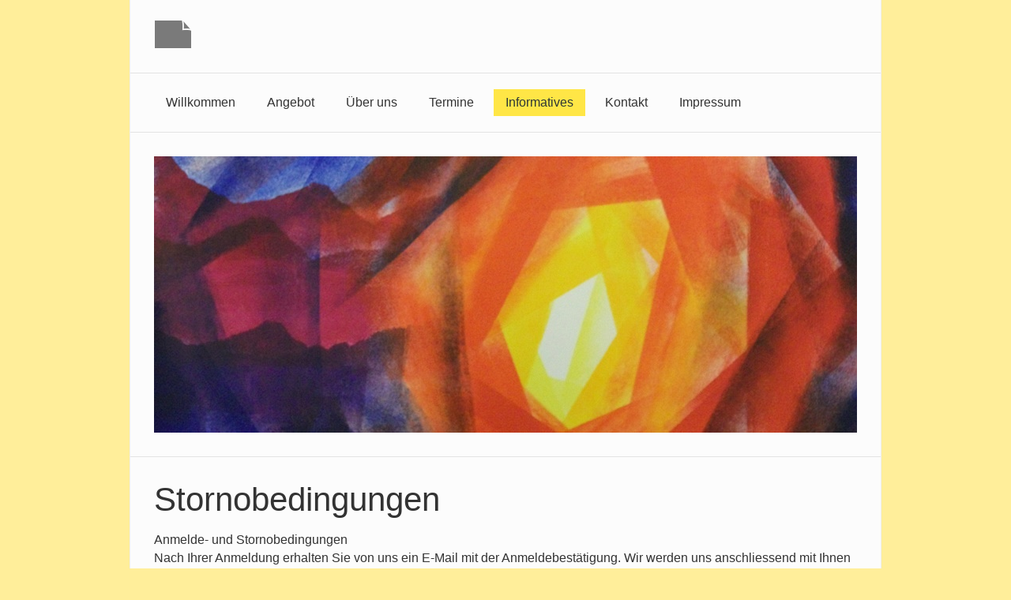

--- FILE ---
content_type: text/html
request_url: http://transpersonales-atmen.com/stornobedingungen.html
body_size: 3899
content:
<!DOCTYPE html> <html class="no-js responsivelayout" lang="de" data-zpdebug="false" data-ptr=""> <head> <title>Stornobedingungen Transpersonales-Atmen</title> <meta http-equiv="content-type" content="text/html; charset=utf-8"> <meta name="description" content="Stornobedingungen f&#252;r undere Seminare"> <meta name="keywords" content="Stornobedingungen, Kursabsage,"> <meta name="viewport" content="width=device-width, initial-scale=1.0"> <meta name="generator" content="Zeta Producer 15.4.1.0, ZP15X, 30.07.2020 10:32:32"> <meta name="robots" content="index, follow"> <meta name="google-site-verification" content="1IYIc-7dlPUk4IwO6ZHmoroyzrtRUSC5JgztTKO9K88"> <link rel="shortcut icon" type="image/x-icon" href="assets/favicon.ico"> <link rel="stylesheet" type="text/css" href="//fonts.googleapis.com/css?family=Open+Sans+Condensed:300,700"> <link rel="stylesheet" type="text/css" href="assets/bundle.css?v=637540879505484878"> <script>
		document.documentElement.className = document.documentElement.className.replace(/no-js/g, 'js');
	</script> <script type="text/javascript" src="assets/bundle.js?v=637540879505484878"></script> </head> <body id="clean-style-responsive"> <a id="top"></a> <div id="wrapper"> <div id="framebox"> <div id="topline"> <div id="webdescription"> <div id="logo"> <a href="index.html"><img src="assets/stock-images/document-gray.png" width="48" height="48" alt="index.html"></a> </div> <div class="clearx"></div> </div> <div class="clearx"></div> </div> <div id="navbar"> <a href="#" id="mobilenavtoggle" class="tabletonly" aria-label="Menü ein-/ausblenden">Menü</a> <ul class="zpmarkactive default mainmenu touchhovermenu clickhovermenu out" data-breakpointmobilemenu="768"><li class="zpnodefaults dropdown"><a href="index.html">Willkommen</a></li><li class="zpnodefaults haschilds dropdown"><a href="angebot_transpersonales_atmen.html">Angebot</a><ul class="dropdown-menu"><li class="zpnodefaults dropdown"><a href="holotropes-atmen-transpersonales-atmen.html">Holotropes Atmen - Transpersonales Atmen</a></li><li class="zpnodefaults dropdown"><a href="therapie-coaching.html">Therapie/Coaching</a></li><li class="zpnodefaults dropdown"><a href="stille-und-aktive-meditaion.html">Stille und Aktive Meditaion</a></li><li class="zpnodefaults dropdown"><a href="dynamisch-intuitives-zeichnen.html">Dynamisch Intuitives Zeichnen</a></li></ul></li><li class="zpnodefaults haschilds dropdown"><a href="wer-wir-sind.html">Über uns</a><ul class="dropdown-menu"><li class="zpnodefaults dropdown"><a href="kalyan.html">Kalyan</a></li><li class="zpnodefaults dropdown"><a href="susanne.html">Susanne</a></li></ul></li><li class="zpnodefaults haschilds dropdown"><a href="termine.html">Termine</a><ul class="dropdown-menu"><li class="zpnodefaults dropdown"><a href="holotropes-atmen-und-spirituelle-praxis.html">Holotropes Atmen und spirituelle Praxis</a></li></ul></li><li class="zpnodefaults haschilds dropdown"><a href="informatives.html">Informatives</a><ul class="dropdown-menu"><li class="zpnodefaults dropdown"><a href="dana-prinzip.html">Dana</a></li><li class="zpnodefaults dropdown"><a href="praxis.html">spirituelle Praxis</a></li><li class="zpnodefaults dropdown"><a class="active" href="stornobedingungen.html">Stornobedingungen</a></li><li class="zpnodefaults dropdown"><a href="transpersonales-atmen-und-psychoaktive-substanzen.html">Transpersonales Atmen und Psychoaktive Substanzen</a></li><li class="zpnodefaults dropdown"><a href="meditation-und-therapie-transpersonales-atmen-und-spirituelle-praxis.html">Meditation und Therapie - Transpersonales Atmen und spirituelle Praxis</a></li><li class="zpnodefaults dropdown"><a href="links.html">Links</a></li></ul></li><li class="zpnodefaults dropdown"><a href="kontakt.html">Kontakt</a></li><li class="zpnodefaults dropdown"><a href="impressum.html">Impressum</a></li></ul> <script>
$z(document).ready(function(){
	// we find the active page's a-tag and then walk upwards the dom marking the respective parent li as active/open
	$z('ul.zpmarkactive.default li a.active').parents('li').each(function(index){
		var that = this;
		// do not add open class to immediate parent li
		if ( index > 0 ){
			$z(that).addClass('open');
		}
		$z(that).addClass('active');
		//$z(that).find('> a').addClass('active');
	});
	$z("ul.zpmarkactive.default").removeClass("zpmarkactive");
	
	/*
	$z("ul.zpmarkactive.default li:has(a.active)").addClass("active");
	$z("ul.zpmarkactive.default li.haschilds > a").addClass("haschilds");
	$z("ul.zpmarkactive.default li.haschilds:has(a.active)").addClass("active");
	$z("ul.zpmarkactive.default li.active > a").addClass("active");
	
	$z("ul.zpmarkactive.default").removeClass("zpmarkactive")
	*/
});
</script> <div class="clearfix"></div> </div> <div id="header"> <a id="a1596"></a> <div id="headerslider" class="flexslider"> <div class="flex-container"> <ul class="slides"> <li> <img src="media/images/dscf0870-large.jpg" alt=""> </li> </ul> </div> </div> <script>
		$z(document).ready(function() {
			var useCssAnimation = true;
			if ( $z.browser.safari ){
				useCssAnimation = false;
			}
			var autoplay = true;
			if ( $z("body").hasClass("zpreducemotion") && 'slide' !== 'fade' ){  // don't allow moving animations
				autoplay = false;
			}
			
			function initSlider(){
				$z('#headerslider .flex-container').flexslider({
					useCSS: useCssAnimation,
					touch: true,
					keyboard: true,
					itemMargin: 0,
					animation: 'slide',
					controlsContainer: '#headerslider.flexslider',
					slideshow: autoplay,
					slideshowSpeed: 7000,
					directionNav: false,
					controlNav: true,
					randomize: false,
					
					pauseOnHover: true,
					smoothHeight: false,
					prevText: "zur&#252;ck",
					nextText: "weiter"
				});
			}
			
			if ( $z('#headerslider .flex-container ul.slides li img').length > 0 ){
				// init flexslider after 1st image has loaded, so have dimensions as quickly as possible without having to wait too long on window loaded or such and can start right with doc ready
				$z('#headerslider .flex-container ul.slides li img').first().one("load", initSlider).each(function() {
					if(this.complete) $z(this).trigger('load');
				}); // .each() is to work around a browser bugs which don't fire load() for cached images http://stackoverflow.com/a/3877079
			}
			else{
				// also init flexslider if it doesn't contain images and is text only
				initSlider();
			}
			
			// activate links for individual slideshow
			$z('#headerslider .flex-container ul.slides li[data-clickurl]').css("cursor","pointer");
			$z('#headerslider .flex-container ul.slides li[data-clickurl]').click(function (event){
				// Because this script captures clicks for a container, it will also fire when a regular link inside the container 
				// is clicked. Therefore, we check below, if a regular link i.e. <a href="#"> was the target of the click.
				// Depending on the browser used, event.target might not be available, but event.srcElement would…
				var targ;
				if (event.target){
					targ = event.target;
				}
				else if (event.srcElement) {
					targ = event.srcElement;
				}
				if (targ.nodeName == "A") {
					// a regular link i.e. in a Caption was clicked. Return early, so the link's href doesn't get overridden
					return;
				}
				
				if ( $z(this).data("clicktarget") ){
					window.open($z(this).data("clickurl"), $z(this).data("clicktarget"));
				}
				else{
					window.location = $z(this).data("clickurl");
				}
				event.preventDefault;
				return false;
			});
		});
  	</script> </div> <div id="contentbox"> <div id="content"> <div class="zparea zpgrid" data-numcolumns="" data-areaname="Standard" data-pageid="567"> <div id="container_198" class="zpContainer first last " data-zpeleel="container" data-zpleid="198"> <div class="zpRow standard " data-row-id="250"> <div class="zpColumn odd zpColumnWidth1 c12 first last" style=" " data-column-id="276"> <div class="zpColumnItem"> <div id="a1595" data-article-id="1595" data-zpleid="1595" class="articlearea zpwText"> <h2 data-zpfieldname="headline">Stornobedingungen</h2> <a name="078626a7151281209"></a>Anmelde- und Stornobedingungen <p>Nach Ihrer Anmeldung erhalten Sie von uns ein E-Mail mit der Anmeldebestätigung. Wir werden uns anschliessend mit Ihnen in Verbindung setzen. Eventuell gibt es Fragen die wir klären müssen (z.B gesundheitliche Ausschlusskriterien). </p> <p>Bei Kursen mit externen Übernachtungs- und Verpflegungskosten erfolgt die Anmeldung direkt über den Seminarhausbetreiber, sofern nichts anderes in der Anmeldebestätigung steht. <br><br>Bei Kursen, an denen die Übernachtung und Verpflegung durch uns organisiert wird, bitten wir die Kosten bis spätestens 10 Tage vor Kursbeginn auf unser Konto zu überweisen, falls nicht anders angegeben.<br><br>Bei Stornierung ab 10 Tage vor Beginn des Seminars werden die Übernachtungskosten einbehalten, sofern kein Ersatz gestellt werden kann.</p> </div> </div> </div> </div> </div> </div> <div class="clearx"></div> </div> <div class="clearx"></div> </div> <div id="footer" class="clearfix"> <div id="xmenu" class=""> <a class="xmenulink" href="index.html">Startseite</a> <a class="xmenulink" href="kontakt.html">Kontakt</a> <a class="xmenulink" href="impressum.html">Impressum</a> </div> </div> </div> </div> <script>
	$z(document).ready(function () {
		// switches the Mobile Navigation-Menu on/off, when "Menu" link is clicked.
		$z("a#mobilenavtoggle").on("click", function(e){
			e.preventDefault();
			$z("#navbar, #navbar ul.mainmenu").toggleClass("on");
		});
	});
</script> 
<!--
* Layout: Clean Style Responsive
* $Id: default.html 81066 2019-11-04 12:00:50Z sseiz $
-->
 </body> </html>